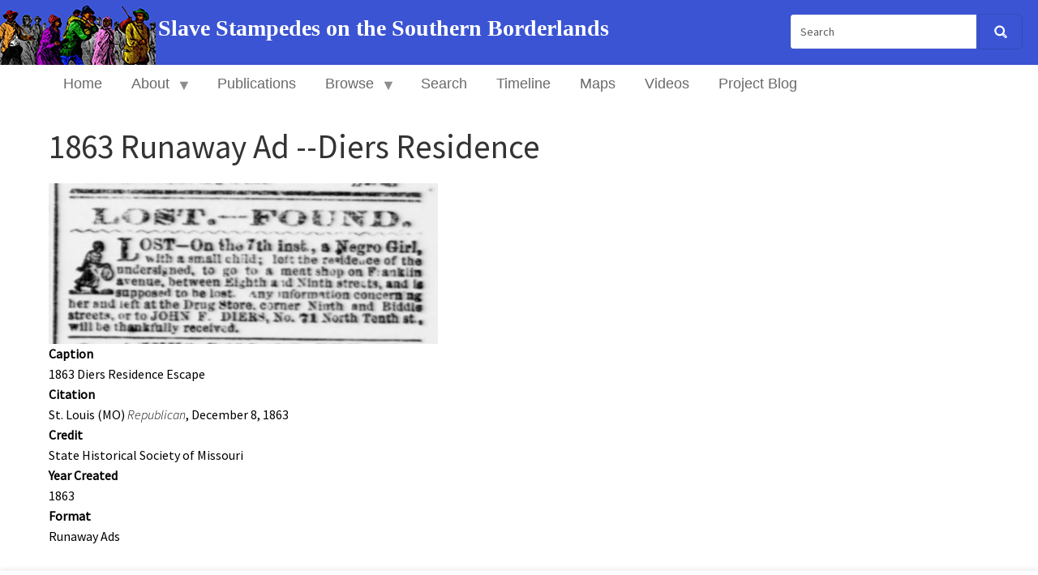

--- FILE ---
content_type: text/html; charset=UTF-8
request_url: https://stampedes.dickinson.edu/image/1863-runaway-ad-diers-residence
body_size: 32254
content:
<!DOCTYPE html>
<html  lang="en" dir="ltr" class="dxpr-scheme-custom">
  <head>
    <meta charset="utf-8" />
<script async src="https://www.googletagmanager.com/gtag/js?id=G-W09W40JVCN"></script>
<script>window.dataLayer = window.dataLayer || [];function gtag(){dataLayer.push(arguments)};gtag("js", new Date());gtag("set", "developer_id.dMDhkMT", true);gtag("config", "G-W09W40JVCN", {"groups":"default","page_placeholder":"PLACEHOLDER_page_location"});</script>
<meta name="Generator" content="Drupal 11 (https://www.drupal.org)" />
<meta name="MobileOptimized" content="width" />
<meta name="HandheldFriendly" content="true" />
<meta name="viewport" content="width=device-width, initial-scale=1.0" />
<style>/* cyrillic-ext */@font-face {  font-family: 'Source Sans Pro';  font-style: italic;  font-weight: 300;  font-display: swap;  src: url(/sites/default/files/stampedes_dxpr_6/fonts/6xKwdSBYKcSV-LCoeQqfX1RYOo3qPZZMkidh18Smxg.woff2) format('woff2');  unicode-range: U+0460-052F, U+1C80-1C8A, U+20B4, U+2DE0-2DFF, U+A640-A69F, U+FE2E-FE2F;}/* cyrillic */@font-face {  font-family: 'Source Sans Pro';  font-style: italic;  font-weight: 300;  font-display: swap;  src: url(/sites/default/files/stampedes_dxpr_6/fonts/6xKwdSBYKcSV-LCoeQqfX1RYOo3qPZZMkido18Smxg.woff2) format('woff2');  unicode-range: U+0301, U+0400-045F, U+0490-0491, U+04B0-04B1, U+2116;}/* greek-ext */@font-face {  font-family: 'Source Sans Pro';  font-style: italic;  font-weight: 300;  font-display: swap;  src: url(/sites/default/files/stampedes_dxpr_6/fonts/6xKwdSBYKcSV-LCoeQqfX1RYOo3qPZZMkidg18Smxg.woff2) format('woff2');  unicode-range: U+1F00-1FFF;}/* greek */@font-face {  font-family: 'Source Sans Pro';  font-style: italic;  font-weight: 300;  font-display: swap;  src: url(/sites/default/files/stampedes_dxpr_6/fonts/6xKwdSBYKcSV-LCoeQqfX1RYOo3qPZZMkidv18Smxg.woff2) format('woff2');  unicode-range: U+0370-0377, U+037A-037F, U+0384-038A, U+038C, U+038E-03A1, U+03A3-03FF;}/* vietnamese */@font-face {  font-family: 'Source Sans Pro';  font-style: italic;  font-weight: 300;  font-display: swap;  src: url(/sites/default/files/stampedes_dxpr_6/fonts/6xKwdSBYKcSV-LCoeQqfX1RYOo3qPZZMkidj18Smxg.woff2) format('woff2');  unicode-range: U+0102-0103, U+0110-0111, U+0128-0129, U+0168-0169, U+01A0-01A1, U+01AF-01B0, U+0300-0301, U+0303-0304, U+0308-0309, U+0323, U+0329, U+1EA0-1EF9, U+20AB;}/* latin-ext */@font-face {  font-family: 'Source Sans Pro';  font-style: italic;  font-weight: 300;  font-display: swap;  src: url(/sites/default/files/stampedes_dxpr_6/fonts/6xKwdSBYKcSV-LCoeQqfX1RYOo3qPZZMkidi18Smxg.woff2) format('woff2');  unicode-range: U+0100-02BA, U+02BD-02C5, U+02C7-02CC, U+02CE-02D7, U+02DD-02FF, U+0304, U+0308, U+0329, U+1D00-1DBF, U+1E00-1E9F, U+1EF2-1EFF, U+2020, U+20A0-20AB, U+20AD-20C0, U+2113, U+2C60-2C7F, U+A720-A7FF;}/* latin */@font-face {  font-family: 'Source Sans Pro';  font-style: italic;  font-weight: 300;  font-display: swap;  src: url(/sites/default/files/stampedes_dxpr_6/fonts/6xKwdSBYKcSV-LCoeQqfX1RYOo3qPZZMkids18Q.woff2) format('woff2');  unicode-range: U+0000-00FF, U+0131, U+0152-0153, U+02BB-02BC, U+02C6, U+02DA, U+02DC, U+0304, U+0308, U+0329, U+2000-206F, U+20AC, U+2122, U+2191, U+2193, U+2212, U+2215, U+FEFF, U+FFFD;}/* cyrillic-ext */@font-face {  font-family: 'Source Sans Pro';  font-style: normal;  font-weight: 300;  font-display: swap;  src: url(/sites/default/files/stampedes_dxpr_6/fonts/6xKydSBYKcSV-LCoeQqfX1RYOo3ik4zwmhduz8A.woff2) format('woff2');  unicode-range: U+0460-052F, U+1C80-1C8A, U+20B4, U+2DE0-2DFF, U+A640-A69F, U+FE2E-FE2F;}/* cyrillic */@font-face {  font-family: 'Source Sans Pro';  font-style: normal;  font-weight: 300;  font-display: swap;  src: url(/sites/default/files/stampedes_dxpr_6/fonts/6xKydSBYKcSV-LCoeQqfX1RYOo3ik4zwkxduz8A.woff2) format('woff2');  unicode-range: U+0301, U+0400-045F, U+0490-0491, U+04B0-04B1, U+2116;}/* greek-ext */@font-face {  font-family: 'Source Sans Pro';  font-style: normal;  font-weight: 300;  font-display: swap;  src: url(/sites/default/files/stampedes_dxpr_6/fonts/6xKydSBYKcSV-LCoeQqfX1RYOo3ik4zwmxduz8A.woff2) format('woff2');  unicode-range: U+1F00-1FFF;}/* greek */@font-face {  font-family: 'Source Sans Pro';  font-style: normal;  font-weight: 300;  font-display: swap;  src: url(/sites/default/files/stampedes_dxpr_6/fonts/6xKydSBYKcSV-LCoeQqfX1RYOo3ik4zwlBduz8A.woff2) format('woff2');  unicode-range: U+0370-0377, U+037A-037F, U+0384-038A, U+038C, U+038E-03A1, U+03A3-03FF;}/* vietnamese */@font-face {  font-family: 'Source Sans Pro';  font-style: normal;  font-weight: 300;  font-display: swap;  src: url(/sites/default/files/stampedes_dxpr_6/fonts/6xKydSBYKcSV-LCoeQqfX1RYOo3ik4zwmBduz8A.woff2) format('woff2');  unicode-range: U+0102-0103, U+0110-0111, U+0128-0129, U+0168-0169, U+01A0-01A1, U+01AF-01B0, U+0300-0301, U+0303-0304, U+0308-0309, U+0323, U+0329, U+1EA0-1EF9, U+20AB;}/* latin-ext */@font-face {  font-family: 'Source Sans Pro';  font-style: normal;  font-weight: 300;  font-display: swap;  src: url(/sites/default/files/stampedes_dxpr_6/fonts/6xKydSBYKcSV-LCoeQqfX1RYOo3ik4zwmRduz8A.woff2) format('woff2');  unicode-range: U+0100-02BA, U+02BD-02C5, U+02C7-02CC, U+02CE-02D7, U+02DD-02FF, U+0304, U+0308, U+0329, U+1D00-1DBF, U+1E00-1E9F, U+1EF2-1EFF, U+2020, U+20A0-20AB, U+20AD-20C0, U+2113, U+2C60-2C7F, U+A720-A7FF;}/* latin */@font-face {  font-family: 'Source Sans Pro';  font-style: normal;  font-weight: 300;  font-display: swap;  src: url(/sites/default/files/stampedes_dxpr_6/fonts/6xKydSBYKcSV-LCoeQqfX1RYOo3ik4zwlxdu.woff2) format('woff2');  unicode-range: U+0000-00FF, U+0131, U+0152-0153, U+02BB-02BC, U+02C6, U+02DA, U+02DC, U+0304, U+0308, U+0329, U+2000-206F, U+20AC, U+2122, U+2191, U+2193, U+2212, U+2215, U+FEFF, U+FFFD;}/* cyrillic-ext */@font-face {  font-family: 'Source Sans Pro';  font-style: normal;  font-weight: 400;  font-display: swap;  src: url(/sites/default/files/stampedes_dxpr_6/fonts/6xK3dSBYKcSV-LCoeQqfX1RYOo3qNa7lqDY.woff2) format('woff2');  unicode-range: U+0460-052F, U+1C80-1C8A, U+20B4, U+2DE0-2DFF, U+A640-A69F, U+FE2E-FE2F;}/* cyrillic */@font-face {  font-family: 'Source Sans Pro';  font-style: normal;  font-weight: 400;  font-display: swap;  src: url(/sites/default/files/stampedes_dxpr_6/fonts/6xK3dSBYKcSV-LCoeQqfX1RYOo3qPK7lqDY.woff2) format('woff2');  unicode-range: U+0301, U+0400-045F, U+0490-0491, U+04B0-04B1, U+2116;}/* greek-ext */@font-face {  font-family: 'Source Sans Pro';  font-style: normal;  font-weight: 400;  font-display: swap;  src: url(/sites/default/files/stampedes_dxpr_6/fonts/6xK3dSBYKcSV-LCoeQqfX1RYOo3qNK7lqDY.woff2) format('woff2');  unicode-range: U+1F00-1FFF;}/* greek */@font-face {  font-family: 'Source Sans Pro';  font-style: normal;  font-weight: 400;  font-display: swap;  src: url(/sites/default/files/stampedes_dxpr_6/fonts/6xK3dSBYKcSV-LCoeQqfX1RYOo3qO67lqDY.woff2) format('woff2');  unicode-range: U+0370-0377, U+037A-037F, U+0384-038A, U+038C, U+038E-03A1, U+03A3-03FF;}/* vietnamese */@font-face {  font-family: 'Source Sans Pro';  font-style: normal;  font-weight: 400;  font-display: swap;  src: url(/sites/default/files/stampedes_dxpr_6/fonts/6xK3dSBYKcSV-LCoeQqfX1RYOo3qN67lqDY.woff2) format('woff2');  unicode-range: U+0102-0103, U+0110-0111, U+0128-0129, U+0168-0169, U+01A0-01A1, U+01AF-01B0, U+0300-0301, U+0303-0304, U+0308-0309, U+0323, U+0329, U+1EA0-1EF9, U+20AB;}/* latin-ext */@font-face {  font-family: 'Source Sans Pro';  font-style: normal;  font-weight: 400;  font-display: swap;  src: url(/sites/default/files/stampedes_dxpr_6/fonts/6xK3dSBYKcSV-LCoeQqfX1RYOo3qNq7lqDY.woff2) format('woff2');  unicode-range: U+0100-02BA, U+02BD-02C5, U+02C7-02CC, U+02CE-02D7, U+02DD-02FF, U+0304, U+0308, U+0329, U+1D00-1DBF, U+1E00-1E9F, U+1EF2-1EFF, U+2020, U+20A0-20AB, U+20AD-20C0, U+2113, U+2C60-2C7F, U+A720-A7FF;}/* latin */@font-face {  font-family: 'Source Sans Pro';  font-style: normal;  font-weight: 400;  font-display: swap;  src: url(/sites/default/files/stampedes_dxpr_6/fonts/6xK3dSBYKcSV-LCoeQqfX1RYOo3qOK7l.woff2) format('woff2');  unicode-range: U+0000-00FF, U+0131, U+0152-0153, U+02BB-02BC, U+02C6, U+02DA, U+02DC, U+0304, U+0308, U+0329, U+2000-206F, U+20AC, U+2122, U+2191, U+2193, U+2212, U+2215, U+FEFF, U+FFFD;}</style>
<link rel="icon" href="/sites/default/files/nps-ntf-logo_2.jpg" type="image/jpeg" />
<link rel="canonical" href="https://stampedes.dickinson.edu/image/1863-runaway-ad-diers-residence" />
<link rel="shortlink" href="https://stampedes.dickinson.edu/node/3928" />

    <title>1863 Runaway Ad --Diers Residence | Slave Stampedes on the Southern Borderlands</title>
    <style>ul.dropdown-menu {display: none;}</style>
    <link rel="stylesheet" media="all" href="/libraries/drupal-superfish/css/superfish.css?sz91ct" />
<link rel="stylesheet" media="all" href="/core/themes/stable9/css/system/components/align.module.css?sz91ct" />
<link rel="stylesheet" media="all" href="/core/themes/stable9/css/system/components/container-inline.module.css?sz91ct" />
<link rel="stylesheet" media="all" href="/core/themes/stable9/css/system/components/clearfix.module.css?sz91ct" />
<link rel="stylesheet" media="all" href="/core/themes/stable9/css/system/components/hidden.module.css?sz91ct" />
<link rel="stylesheet" media="all" href="/core/themes/stable9/css/system/components/item-list.module.css?sz91ct" />
<link rel="stylesheet" media="all" href="/core/themes/stable9/css/system/components/js.module.css?sz91ct" />
<link rel="stylesheet" media="all" href="/core/themes/stable9/css/system/components/position-container.module.css?sz91ct" />
<link rel="stylesheet" media="all" href="/core/themes/stable9/css/system/components/reset-appearance.module.css?sz91ct" />
<link rel="stylesheet" media="all" href="/modules/contrib/colorbox/styles/plain/colorbox_style.css?sz91ct" />
<link rel="stylesheet" media="all" href="/libraries/drupal-superfish/style/white/white.css?sz91ct" />
<link rel="stylesheet" media="all" href="/core/themes/stable9/css/core/assets/vendor/normalize-css/normalize.css?sz91ct" />
<link rel="stylesheet" media="all" href="/themes/contrib/bootstrap5/css/components/action-links.css?sz91ct" />
<link rel="stylesheet" media="all" href="/themes/contrib/bootstrap5/css/components/breadcrumb.css?sz91ct" />
<link rel="stylesheet" media="all" href="/themes/contrib/bootstrap5/css/components/container-inline.css?sz91ct" />
<link rel="stylesheet" media="all" href="/themes/contrib/bootstrap5/css/components/details.css?sz91ct" />
<link rel="stylesheet" media="all" href="/themes/contrib/bootstrap5/css/components/exposed-filters.css?sz91ct" />
<link rel="stylesheet" media="all" href="/themes/contrib/bootstrap5/css/components/field.css?sz91ct" />
<link rel="stylesheet" media="all" href="/themes/contrib/bootstrap5/css/components/form.css?sz91ct" />
<link rel="stylesheet" media="all" href="/themes/contrib/bootstrap5/css/components/icons.css?sz91ct" />
<link rel="stylesheet" media="all" href="/themes/contrib/bootstrap5/css/components/inline-form.css?sz91ct" />
<link rel="stylesheet" media="all" href="/themes/contrib/bootstrap5/css/components/item-list.css?sz91ct" />
<link rel="stylesheet" media="all" href="/themes/contrib/bootstrap5/css/components/links.css?sz91ct" />
<link rel="stylesheet" media="all" href="/themes/contrib/bootstrap5/css/components/menu.css?sz91ct" />
<link rel="stylesheet" media="all" href="/themes/contrib/bootstrap5/css/components/more-link.css?sz91ct" />
<link rel="stylesheet" media="all" href="/themes/contrib/bootstrap5/css/components/pager.css?sz91ct" />
<link rel="stylesheet" media="all" href="/themes/contrib/bootstrap5/css/components/tabledrag.css?sz91ct" />
<link rel="stylesheet" media="all" href="/themes/contrib/bootstrap5/css/components/tableselect.css?sz91ct" />
<link rel="stylesheet" media="all" href="/themes/contrib/bootstrap5/css/components/tablesort.css?sz91ct" />
<link rel="stylesheet" media="all" href="/themes/contrib/bootstrap5/css/components/textarea.css?sz91ct" />
<link rel="stylesheet" media="all" href="/themes/contrib/bootstrap5/css/components/ui-dialog.css?sz91ct" />
<link rel="stylesheet" media="all" href="/themes/contrib/bootstrap5/css/components/messages.css?sz91ct" />
<link rel="stylesheet" media="all" href="/themes/contrib/dxpr_theme/css/dxpr-theme.admin.css?sz91ct" />
<link rel="stylesheet" media="all" href="/themes/contrib/dxpr_theme/css/base/variables.css?sz91ct" />
<link rel="stylesheet" media="all" href="/themes/contrib/bootstrap5/css/style.css?sz91ct" />
<link rel="stylesheet" media="all" href="/themes/contrib/bootstrap5/dist/icons/1.11.0/font/bootstrap-icons.css?sz91ct" />
<link rel="stylesheet" media="all" href="/themes/contrib/dxpr_theme/css/vendor-extensions/bootstrap-5.css?sz91ct" />
<link rel="stylesheet" media="all" href="/themes/contrib/dxpr_theme/css/vendor-extensions/bootstrap-theme.css?sz91ct" />
<link rel="stylesheet" media="all" href="/themes/contrib/dxpr_theme/css/vendor-extensions/drupal-search.css?sz91ct" />
<link rel="stylesheet" media="all" href="/themes/contrib/dxpr_theme/css/vendor-extensions/drupal-webform.css?sz91ct" />
<link rel="stylesheet" media="all" href="/themes/contrib/dxpr_theme/css/vendor-extensions/dxpr-theme-builder.css?sz91ct" />
<link rel="stylesheet" media="all" href="/themes/contrib/dxpr_theme/css/components/dxpr-theme-header.css?sz91ct" />
<link rel="stylesheet" media="all" href="/themes/contrib/dxpr_theme/css/components/dxpr-theme-header--mobile.css?sz91ct" />
<link rel="stylesheet" media="all" href="/themes/contrib/dxpr_theme/css/components/dxpr-theme-header--side.css?sz91ct" />
<link rel="stylesheet" media="all" href="/themes/contrib/dxpr_theme/css/components/dxpr-theme-header--top.css?sz91ct" />
<link rel="stylesheet" media="all" href="/themes/contrib/dxpr_theme/css/components/dxpr-theme-secondary-header.css?sz91ct" />
<link rel="stylesheet" media="all" href="/themes/contrib/dxpr_theme/css/base/footer-menu.css?sz91ct" />
<link rel="stylesheet" media="all" href="/themes/contrib/dxpr_theme/css/base/forms.css?sz91ct" />
<link rel="stylesheet" media="all" href="/themes/contrib/dxpr_theme/css/helpers/helper-classes.css?sz91ct" />
<link rel="stylesheet" media="all" href="/themes/contrib/dxpr_theme/css/base/layout.css?sz91ct" />
<link rel="stylesheet" media="all" href="/themes/contrib/dxpr_theme/css/base/page-title.css?sz91ct" />
<link rel="stylesheet" media="all" href="/themes/contrib/dxpr_theme/css/base/typography.css?sz91ct" />
<link rel="stylesheet" media="all" href="/sites/default/files/dxpr_theme/css/themesettings-stampedes_dxpr_6.css?sz91ct" />
<link rel="stylesheet" media="all" href="/themes/custom/stampedes_dxpr_6/css/dxpr_theme_subtheme.css?sz91ct" />

    
  </head>
  <body class="page-node-3928 html path-node page-node-type-images body--dxpr-theme-header-top body--dxpr-theme-header-not-overlay body--dxpr-theme-header-normal">
    <script>
  var dxpr_themeNavBreakpoint = 480;
  var dxpr_themeWindowWidth = window.innerWidth;
  if (dxpr_themeWindowWidth > dxpr_themeNavBreakpoint) {
    document.body.className += ' body--dxpr-theme-nav-desktop';
  }
  else {
    document.body.className += ' body--dxpr-theme-nav-mobile';
  }
  </script>
    <a href="#main-content" class="skip-link">
      Skip to main content
    </a>
    
          <div class="dialog-off-canvas-main-canvas" data-off-canvas-main-canvas>
    <div class="dxpr-theme-boxed-container">

          <header id="secondary-header" class="dxpr-theme-secondary-header clearfix hidden-none" role="banner">
      <div class="dxpr-theme-fluid secondary-header-container">
                  <div class="region region-secondary-header">
        <div class="wrap-branding">
        <a class="logo navbar-btn" href="/index.php/" title="Home" rel="home">
      <img id="logo" src="/sites/default/files/stampedes-logo_0.png" alt="Home" />
    </a>
        <a class="name navbar-brand" href="/index.php/" title="Home" rel="home">Slave Stampedes on the Southern Borderlands</a>
      </div>
                                                  <div class="search-block-form block block-search" data-drupal-selector="search-block-form" id="block-stampedes-dxpr-6-search-form-narrow" role="search">
    
        
          <form data-block="secondary_header" action="/index.php/search/node" method="get" id="search-block-form" accept-charset="UTF-8">
    <div class="input-group">
        

  <input title="Enter the terms you wish to search for." data-drupal-selector="edit-keys" type="search" id="edit-keys" name="keys" value="" size="15" maxlength="128" placeholder="Search" class="form-search form-control" />




      <span class="input-group-btn">
      <button data-drupal-selector="edit-actions" type="submit" id="edit-actions" name="op" value="" class="button js-form-submit form-submit btn btn-link icon-only">
      <span class="sr-only"></span>
        <svg xmlns="http://www.w3.org/2000/svg" width="16" height="20" fill="currentColor" class="bi bi-search" viewBox="-1 1 18 18">
          <path d="M11.742 10.344a6.5 6.5 0 1 0-1.397 1.398h-.001c.03.04.062.078.098.115l3.85 3.85a1 1 0 0 0 1.415-1.414l-3.85-3.85a1.007 1.007 0 0 0-.115-.1zM12 6.5a5.5 5.5 0 1 1-11 0 5.5 5.5 0 0 1 11 0z" stroke="currentColor" stroke-width="1.5"/>
        </svg>
      </button>
    </span>
    

    </div>
</form>

    </div>

  </div>

              </div>
    </header>
  
                                          
    <header class="navbar navbar dxpr-theme-header clearfix dxpr-theme-header--top dxpr-theme-header--normal dxpr-theme-header--hover-opacity dxpr-theme-header--sticky" id="navbar" role="banner" data-spy="affix" data-offset-top="60">
            <div class="container navbar-container">
                  <div class="row container-row"><div class="col-sm-12 container-col">
                <div class="navbar-header">
            <div class="region region-navigation">
                                                                <section id="block-stampedes-dxpr-6-simplesitenavigation" class="block block-superfish block-superfishsimple-site-navigation clearfix">
  
        <hr class="block-hr">
  

      
<ul id="superfish-simple-site-navigation" class="menu sf-menu sf-simple-site-navigation sf-horizontal sf-style-white" role="menu" aria-label="Menu">
  

  
  <li id="simple-site-navigation-menu-link-contente8287d82-d18f-41bc-a66b-6f6cf86d0bdf" class="sf-depth-1 sf-no-children sf-first" role="none">
    
          <a href="/" class="sf-depth-1" role="menuitem">Home</a>
    
    
    
    
      </li>


            
  <li id="simple-site-navigation-menu-link-content0830262c-c727-4465-836d-9f04033d8a20" class="sf-depth-1 menuparent" role="none">
    
          <a href="/about" class="sf-depth-1 menuparent" role="menuitem" aria-haspopup="true" aria-expanded="false">About</a>
    
    
    
              <ul role="menu">
      
      

  
  <li id="simple-site-navigation-menu-link-contentef7e149e-bb06-4401-b8ae-7d6bf1be7f4d" class="sf-depth-2 sf-no-children sf-first" role="none">
    
          <a href="/kentucky" class="sf-depth-2" role="menuitem">Kentucky</a>
    
    
    
    
      </li>


  
  <li id="simple-site-navigation-menu-link-content2bfd7889-1fbe-4193-be7e-7144227f03ea" class="sf-depth-2 sf-no-children sf-last" role="none">
    
          <a href="/missouri" class="sf-depth-2" role="menuitem">Missouri</a>
    
    
    
    
      </li>



              </ul>
      
    
    
      </li>


  
  <li id="simple-site-navigation-menu-link-content869fec12-0f57-4cba-afae-1b1eb21dd5e7" class="sf-depth-1 sf-no-children" role="none">
    
          <a href="/report/essay" class="sf-depth-1" role="menuitem">Publications</a>
    
    
    
    
      </li>


            
  <li id="simple-site-navigation-menu-link-content538fd843-aa3e-4197-9007-3c575bf3e594" class="sf-depth-1 menuparent" role="none">
    
          <a href="/content/browse-records" class="sf-depth-1 menuparent" role="menuitem" aria-haspopup="true" aria-expanded="false">Browse</a>
    
    
    
              <ul role="menu">
      
      

  
  <li id="simple-site-navigation-menu-link-contente0e17d37-c4af-4c7e-9af3-ae3b903363bd" class="sf-depth-2 sf-no-children sf-first" role="none">
    
          <a href="/escapes" class="sf-depth-2" role="menuitem">Escapes</a>
    
    
    
    
      </li>


  
  <li id="simple-site-navigation-menu-link-content62f34ebb-719e-460d-a07f-4499283ee7db" class="sf-depth-2 sf-no-children" role="none">
    
          <a href="/places" class="sf-depth-2" role="menuitem">Places</a>
    
    
    
    
      </li>


  
  <li id="simple-site-navigation-menu-link-content668e0514-06c6-4ab3-aa4f-f64924bac1fa" class="sf-depth-2 sf-no-children" role="none">
    
          <a href="/documents" class="sf-depth-2" role="menuitem">Documents</a>
    
    
    
    
      </li>


  
  <li id="simple-site-navigation-menu-link-content9de9b747-f6cf-4db4-8857-430b6fe540f0" class="sf-depth-2 sf-no-children" role="none">
    
          <a href="/images" class="sf-depth-2" role="menuitem">Images</a>
    
    
    
    
      </li>



              </ul>
      
    
    
      </li>


  
  <li id="simple-site-navigation-menu-link-content8f2100ea-df48-455f-b247-081d0d353c31" class="sf-depth-1 sf-no-children" role="none">
    
          <a href="/content/advanced-search" class="sf-depth-1" role="menuitem">Search</a>
    
    
    
    
      </li>


  
  <li id="simple-site-navigation-menu-link-contentac446f0f-bb8f-49fa-8064-65c27fa9d667" class="sf-depth-1 sf-no-children" role="none">
    
          <a href="/timeline" class="sf-depth-1" role="menuitem">Timeline</a>
    
    
    
    
      </li>


  
  <li id="simple-site-navigation-menu-link-contentcc9322fc-c9de-4cf9-a285-f763c2d14a4a" class="sf-depth-1 sf-no-children" role="none">
    
          <a href="/content/maps" class="sf-depth-1" role="menuitem">Maps</a>
    
    
    
    
      </li>


  
  <li id="simple-site-navigation-menu-link-contente5864383-861b-4dc3-9f63-f481a30f480f" class="sf-depth-1 sf-no-children" role="none">
    
          <a href="/content/videos" class="sf-depth-1" role="menuitem">Videos</a>
    
    
    
    
      </li>


  
  <li id="simple-site-navigation-menu-link-content3e819bf8-d6fe-48d7-a0ea-0562c1fd6d76" class="sf-depth-1 sf-no-children sf-last" role="none">
    
          <a href="http://housedivided.dickinson.edu/sites/stampedes/" class="sf-depth-1 sf-external" role="menuitem">Project Blog</a>
    
    
    
    
      </li>


</ul>

  </section>

  </div>

                            </div>

                                  </div></div>
              </div>
    </header>
  
<div class="wrap-containers">

        <div class="region region-highlighted">
    <div data-drupal-messages-fallback class="hidden"></div>

  </div>

  

        <div class="page-title-full-width-container" id="page-title-full-width-container">
          <header role="banner" id="page-title" class="container page-title-container">
                                                                      <section id="block-stampedes-dxpr-6-page-title" class="block block-core block-page-title-block clearfix">
  
        <hr class="block-hr">
  

      
    <h1 class="page-title"><span class="field field--name-title field--type-string field--label-hidden">1863 Runaway Ad --Diers Residence</span>
</h1>


  </section>


      </header>
    </div>
  
          <div class="container content-top-container">
            <div class="row container-row"><div class="col-sm-12 container-col">
              <div class="region-block-design region region-content-top">
    
  </div>

            </div></div>
          </div>
  
      
  <div role="main" class="main-container container js-quickedit-main-content clearfix">
        <div class="row">
                
                          
      <section class="col-sm-12">

                
                
                          <a id="main-content"></a>
            <div class="region region-content">
                                                                <section id="block-stampedes-dxpr-6-content" class="block block-system block-system-main-block clearfix">
  
        <hr class="block-hr">
  

      <article data-history-node-id="3928" class="images full clearfix node">

  
    
  <div class="content">
          
            <div class="field field--name-field-image field--type-image field--label-hidden field__item">
<a href="https://stampedes.dickinson.edu/sites/default/files/2022-05/Screen%20Shot%202022-05-01%20at%204.51.21%20PM.png" aria-label="{&quot;title&quot;:&quot;1863 Runaway Ad --Diers Residence&quot;,&quot;alt&quot;:&quot;runaway ad&quot;}" role="button"  title="1863 Runaway Ad --Diers Residence" data-colorbox-gallery="gallery-images-3928-abTY22Jj4N8" class="colorbox" aria-controls="colorbox-BuQqRY1nH7M" data-cbox-img-attrs="{&quot;title&quot;:&quot;1863 Runaway Ad --Diers Residence&quot;,&quot;alt&quot;:&quot;runaway ad&quot;}"><img id="colorbox-BuQqRY1nH7M" src="/sites/default/files/styles/large/public/2022-05/Screen%20Shot%202022-05-01%20at%204.51.21%20PM.png?itok=GntEotAl" width="480" height="198" alt="runaway ad" title="1863 Runaway Ad --Diers Residence" loading="lazy" class="img-fluid image-style-large" />

</a>
</div>
      
  <div class="field field--name-field-image-caption field--type-string field--label-above">
    <div class="field__label">Caption</div>
              <div class="field__item">1863 Diers Residence Escape</div>
          </div>

  <div class="clearfix text-formatted field field--name-body field--type-text-with-summary field--label-above">
    <div class="field__label">Citation</div>
              <div class="field__item"><p>St. Louis (MO) <em>Republican</em>, December 8, 1863</p></div>
          </div>

  <div class="field field--name-field-image-credit field--type-string field--label-above">
    <div class="field__label">Credit</div>
              <div class="field__item">State Historical Society of Missouri </div>
          </div>

  <div class="field field--name-field-image-date field--type-datetime field--label-above">
    <div class="field__label">Year Created</div>
              <div class="field__item"><time datetime="1863-12-08T12:00:00Z" class="datetime">1863</time>
</div>
          </div>

  <div class="field field--name-field-image-format field--type-list-string field--label-above">
    <div class="field__label">Format</div>
          <div class="field__items">
              <div class="field__item">Runaway Ads</div>
              </div>
      </div>

      </div>

          
  
</article>

  </section>

  </div>

              </section>

                    </div><!-- end .ow -->
      </div><!-- end main-container -->

</div>

      <footer class="dxpr-theme-footer clearfix" role="contentinfo">
            <div class="dxpr-theme-fluid footer-container">
                  <div class="region region-footer">
                                                                <section id="block-stampedes-dxpr-6-copyright" class="col-lg-6 col-sm-12 block block-block-content block-block-contente50e43df-a011-42db-b522-82f93e79f9aa clearfix">
  
        <h2 class="block-title">Copyright</h2>
      <hr class="block-hr">
  

      
            <div class="clearfix text-formatted field field--name-body field--type-text-with-summary field--label-hidden field__item"><p><span><img src="/sites/default/files/inline-images/cc-logo.png" alt="creative commons icon" width="20" height="20" loading="lazy"> <strong>2022-25&nbsp;</strong></span><strong>National Park Service Network to Freedom and House Divided Project at Dickinson College&nbsp;</strong></p><p><a href="https://stampedes.dickinson.edu/user"><span><strong><img src="/sites/default/files/inline-images/NPS-NTF-logo_2.jpg" alt="NPS Logo" width="50" height="51" loading="lazy"></strong></span></a><strong><img src="/sites/default/files/inline-images/HD%20SS%20Logo_2_1.png" data-entity-uuid="57e368fa-6299-40ae-9798-e3f7a4abb718" data-entity-type="file" alt="House Divided Logo" width="60" height="50" class="align-left" loading="lazy"></strong></p></div>
      
  </section>
                                                            <section id="block-stampedes-dxpr-6-contact" class="col-lg-6 col-sm-12 contact block block-block-content block-block-content901cc37e-6b45-4d8a-8351-76355d76b034 clearfix">
  
        <h2 class="block-title">Contact</h2>
      <hr class="block-hr">
  

      
            <div class="clearfix text-formatted field field--name-body field--type-text-with-summary field--label-hidden field__item"><p>Director: Matthew Pinsker<br>
House Divided Project<br>
PO Box 1773 / 61 N. West Street<br>
Dickinson College<br>
Carlisle, PA 17013<br>
Email: hdivided@dickinson.edu<br>
Tel: 717-245-1865</p></div>
      
  </section>

  </div>

              </div>
    </footer>
  
</div><!-- end dxpr-theme-boxed-container -->

  </div>

    <script type="application/json" data-drupal-selector="drupal-settings-json">{"path":{"baseUrl":"\/","pathPrefix":"","currentPath":"node\/3928","currentPathIsAdmin":false,"isFront":false,"currentLanguage":"en"},"pluralDelimiter":"\u0003","suppressDeprecationErrors":true,"google_analytics":{"account":"G-W09W40JVCN","trackOutbound":true,"trackMailto":true,"trackTel":true,"trackDownload":true,"trackDownloadExtensions":"7z|aac|arc|arj|asf|asx|avi|bin|csv|doc(x|m)?|dot(x|m)?|exe|flv|gif|gz|gzip|hqx|jar|jpe?g|js|mp(2|3|4|e?g)|mov(ie)?|msi|msp|pdf|phps|png|ppt(x|m)?|pot(x|m)?|pps(x|m)?|ppam|sld(x|m)?|thmx|qtm?|ra(m|r)?|sea|sit|tar|tgz|torrent|txt|wav|wma|wmv|wpd|xls(x|m|b)?|xlt(x|m)|xlam|xml|z|zip","trackColorbox":true},"colorbox":{"opacity":"0.85","current":"{current} of {total}","previous":"\u00ab Prev","next":"Next \u00bb","close":"Close","maxWidth":"98%","maxHeight":"98%","fixed":true,"mobiledetect":true,"mobiledevicewidth":"480px"},"ajaxTrustedUrl":{"\/index.php\/search\/node":true},"dxpr_themeSettings":{"headerHeight":"100","headerOffset":"60","headerMobileHeight":"60","headerSideDirection":"left","hamburgerAnimation":"cross"},"superfish":{"superfish-simple-site-navigation":{"id":"superfish-simple-site-navigation","sf":{"animation":{"opacity":"show","height":"show"},"speed":"fast","autoArrows":true,"dropShadows":true},"plugins":{"touchscreen":{"disableHover":0,"cloneParent":0,"mode":"always_active"},"smallscreen":{"cloneParent":0,"mode":"window_width","title":"Site Navigation"},"supposition":true,"supersubs":true}}},"user":{"uid":0,"permissionsHash":"785b0784ff29f543f9b231abd8da38bca01fa8a774bd6286c4e51dd1a446fd6e"}}</script>
<script src="/core/assets/vendor/jquery/jquery.min.js?v=4.0.0-beta.2"></script>
<script src="/core/assets/vendor/once/once.min.js?v=1.0.1"></script>
<script src="/core/misc/drupalSettingsLoader.js?v=11.2.2"></script>
<script src="/core/misc/drupal.js?v=11.2.2"></script>
<script src="/core/misc/drupal.init.js?v=11.2.2"></script>
<script src="/themes/contrib/bootstrap5/dist/bootstrap/5.3.7/dist/js/bootstrap.bundle.js?v=5.3.7"></script>
<script src="/libraries/colorbox/jquery.colorbox-min.js?v=11.2.2"></script>
<script src="/libraries/dompurify/dist/purify.min.js?v=11.2.2"></script>
<script src="/modules/contrib/colorbox/js/colorbox.js?v=11.2.2"></script>
<script src="/modules/contrib/colorbox/styles/plain/colorbox_style.js?v=11.2.2"></script>
<script src="/themes/contrib/dxpr_theme/js/minified/dxpr-theme-multilevel-mobile-nav.bundle.min.js?sz91ct"></script>
<script src="/themes/contrib/dxpr_theme/js/minified/dxpr-theme-header.bundle.min.js?sz91ct"></script>
<script src="/modules/contrib/google_analytics/js/google_analytics.js?v=11.2.2"></script>
<script src="/modules/contrib/superfish/js/superfish.js?v=2.0"></script>
<script src="/libraries/drupal-superfish/superfish.js?sz91ct"></script>
<script src="/libraries/drupal-superfish/jquery.hoverIntent.minified.js?sz91ct"></script>
<script src="/libraries/drupal-superfish/sfsmallscreen.js?sz91ct"></script>
<script src="/libraries/drupal-superfish/supersubs.js?sz91ct"></script>
<script src="/libraries/drupal-superfish/supposition.js?sz91ct"></script>
<script src="/libraries/drupal-superfish/sftouchscreen.js?sz91ct"></script>

    <div class="hidden" id="dxpr-theme-js-seed">sfy39587stp18</div>
  </body>
</html>


--- FILE ---
content_type: text/css
request_url: https://stampedes.dickinson.edu/themes/contrib/dxpr_theme/css/components/dxpr-theme-header--top.css?sz91ct
body_size: 12502
content:
.body--dxpr-theme-nav-desktop.body--dxpr-theme-header-fixed.body--dxpr-theme-header-not-overlay{padding-top:6.25rem}.body--dxpr-theme-nav-desktop .dxpr-theme-header--top{width:100%}.body--dxpr-theme-nav-desktop .dxpr-theme-header--top .dxpr-theme-main-menu{height:var(--dxt-setting-header-top-height);position:relative}.body--dxpr-theme-nav-desktop .dxpr-theme-header--top .dxpr-theme-main-menu.dxpr-theme-menu--has-children a.dropdown-toggle::after{content:"﹀";font-size:0.75rem;left:0.3125rem;pointer-events:none;position:relative;top:0.1875rem}.body--dxpr-theme-nav-desktop .dxpr-theme-header--top #logo{display:inline;height:var(--dxt-setting-logo-height);max-height:100%}.body--dxpr-theme-nav-desktop .dxpr-theme-header--top.dxpr-theme-header--fixed{left:0;position:fixed;right:0;top:0}.body--dxpr-theme-nav-desktop .dxpr-theme-header--top.dxpr-theme-header--fixed,.body--dxpr-theme-nav-desktop .dxpr-theme-header--top.affix{-webkit-box-shadow:0 0.1875rem 0.625rem 0 rgba(50,50,50,.05);box-shadow:0 0.1875rem 0.625rem 0 rgba(50,50,50,.05)}.body--dxpr-theme-nav-desktop .dxpr-theme-header--top.dxpr-theme-header--overlay{left:0;position:absolute;right:0;top:2.4375rem}.body--dxpr-theme-nav-desktop .dxpr-theme-header--top.dxpr-theme-header--overlay.dxpr-theme-header--fixed{position:fixed}.body--dxpr-theme-nav-desktop .dxpr-theme-header--top.dxpr-theme-header--overlay.dxpr-theme-header--sticky{-webkit-transition:opacity 600ms,background-color 600ms;transition:opacity 600ms,background-color 600ms}.body--dxpr-theme-nav-desktop .dxpr-theme-header--top.dxpr-theme-header--overlay.affix{top:0}.body--dxpr-theme-nav-desktop .dxpr-theme-header--top.dxpr-theme-header--navbar-pull-down .container-row>.col-sm-12{background:var(--dxt-color-header)}.body--dxpr-theme-nav-desktop .dxpr-theme-header--top.affix{opacity:1;position:fixed;top:0}.body--dxpr-theme-nav-desktop .dxpr-theme-header--top.affix .navbar-header{padding-bottom:0;padding-top:0}.body--dxpr-theme-nav-desktop .dxpr-theme-header--top.affix .navbar-brand{font-size:1.25rem}.body--dxpr-theme-nav-desktop .dxpr-theme-header--top.affix .nav>li>a,.body--dxpr-theme-nav-desktop .dxpr-theme-header--top.affix .nav>li>span,.body--dxpr-theme-nav-desktop .dxpr-theme-header--top.affix .wrap-branding,.body--dxpr-theme-nav-desktop .dxpr-theme-header--top.affix .block-dxpr-theme-helper{height:var(--dxt-setting-header-top-height-scroll);line-height:var(--dxt-setting-header-top-height-scroll)}.body--dxpr-theme-nav-desktop .dxpr-theme-header--top.affix .dxpr-theme-main-menu{height:var(--dxt-setting-header-top-height-scroll)}.body--dxpr-theme-nav-desktop .dxpr-theme-header--top.affix .nav-child-fixed-width{top:var(--dxt-setting-header-top-height-scroll)}.body--dxpr-theme-nav-desktop .dxpr-theme-header--top .navbar-header{display:table;float:left;position:relative;z-index:405}.body--dxpr-theme-nav-desktop .dxpr-theme-header--top .wrap-branding .logo,.body--dxpr-theme-nav-desktop .dxpr-theme-header--top .wrap-branding .navbar-brand{-webkit-box-align:center;-ms-flex-align:center;align-items:center;display:-webkit-box;display:-ms-flexbox;display:flex;height:100%;padding-right:0.9375rem}.body--dxpr-theme-nav-desktop .dxpr-theme-header--top .navbar-collapse{display:inline-block}.body--dxpr-theme-nav-desktop .dxpr-theme-header--top.dxpr-theme-header--logo-center-menu-left .navbar-header,.body--dxpr-theme-nav-desktop .dxpr-theme-header--top.dxpr-theme-header--logo-center-menu-right .navbar-header{left:50%;position:absolute}.body--dxpr-theme-nav-desktop .dxpr-theme-header--top.dxpr-theme-header--logo-center-menu-left .wrap-branding,.body--dxpr-theme-nav-desktop .dxpr-theme-header--top.dxpr-theme-header--logo-center-menu-right .wrap-branding{margin-left:-50%}.body--dxpr-theme-nav-desktop .dxpr-theme-header--top.dxpr-theme-header--logo-center-menu-left .wrap-branding .logo,.body--dxpr-theme-nav-desktop .dxpr-theme-header--top.dxpr-theme-header--logo-center-menu-right .wrap-branding .logo{padding-left:0.625rem;padding-right:0.625rem}.body--dxpr-theme-nav-desktop .dxpr-theme-header--top.dxpr-theme-header--logo-left-menu-left .menu,.body--dxpr-theme-nav-desktop .dxpr-theme-header--top.dxpr-theme-header--logo-left-menu-left .block,.body--dxpr-theme-nav-desktop .dxpr-theme-header--top.dxpr-theme-header--logo-left-menu-left .navbar-nav,.body--dxpr-theme-nav-desktop .dxpr-theme-header--top.dxpr-theme-header--logo-center-menu-left .menu,.body--dxpr-theme-nav-desktop .dxpr-theme-header--top.dxpr-theme-header--logo-center-menu-left .block,.body--dxpr-theme-nav-desktop .dxpr-theme-header--top.dxpr-theme-header--logo-center-menu-left .navbar-nav{float:left}.body--dxpr-theme-nav-desktop .dxpr-theme-header--top.dxpr-theme-header--logo-right-menu-left .menu,.body--dxpr-theme-nav-desktop .dxpr-theme-header--top.dxpr-theme-header--logo-right-menu-left .block,.body--dxpr-theme-nav-desktop .dxpr-theme-header--top.dxpr-theme-header--logo-right-menu-left .navbar-nav{float:left}.body--dxpr-theme-nav-desktop .dxpr-theme-header--top.dxpr-theme-header--logo-right-menu-left .navbar-header,.body--dxpr-theme-nav-desktop .dxpr-theme-header--top.dxpr-theme-header--logo-right-menu-left .wrap-branding{float:right}.body--dxpr-theme-nav-desktop .dxpr-theme-header--top.dxpr-theme-header--centered{text-align:center}.body--dxpr-theme-nav-desktop .dxpr-theme-header--top.dxpr-theme-header--centered .region-navigation{text-align:center}.body--dxpr-theme-nav-desktop .dxpr-theme-header--top.dxpr-theme-header--centered .navbar-brand{clear:both;margin:0 auto;text-align:center}.body--dxpr-theme-nav-desktop .dxpr-theme-header--top.dxpr-theme-header--centered .navbar-header,.body--dxpr-theme-nav-desktop .dxpr-theme-header--top.dxpr-theme-header--centered .block,.body--dxpr-theme-nav-desktop .dxpr-theme-header--top.dxpr-theme-header--centered .navbar-nav{clear:both;display:inline-block;float:none;margin:0 auto;text-align:center;vertical-align:top}.body--dxpr-theme-nav-desktop .dxpr-theme-header--top.dxpr-theme-header--centered #dxpr-theme-main-menu{clear:both;display:block;text-align:center}.body--dxpr-theme-nav-desktop .dxpr-theme-header--top.dxpr-theme-header--centered-inline{text-align:center}.body--dxpr-theme-nav-desktop .dxpr-theme-header--top.dxpr-theme-header--centered-inline .block,.body--dxpr-theme-nav-desktop .dxpr-theme-header--top.dxpr-theme-header--centered-inline .navbar-header,.body--dxpr-theme-nav-desktop .dxpr-theme-header--top.dxpr-theme-header--centered-inline #dxpr-theme-main-menu,.body--dxpr-theme-nav-desktop .dxpr-theme-header--top.dxpr-theme-header--centered-inline nav{display:inline-block;float:none;vertical-align:top}.body--dxpr-theme-nav-desktop .dxpr-theme-header--top li.dropdown:hover .dropdown-menu,.body--dxpr-theme-nav-desktop .dxpr-theme-header--top li.dropdown:focus .dropdown-menu{display:block}.body--dxpr-theme-nav-desktop .dxpr-theme-header--top .block,.body--dxpr-theme-nav-desktop .dxpr-theme-header--top .navbar-nav{float:right;position:static}.body--dxpr-theme-nav-desktop .dxpr-theme-header--top .dropdown span{padding:0 0.9375rem;pointer-events:none}.body--dxpr-theme-nav-desktop .dxpr-theme-header--top #block-dxpr-theme-main-menu .dropdown-menu{-webkit-transform:translateZ(0);transform:translateZ(0)}.body--dxpr-theme-nav-desktop .dxpr-theme-header--top #block-dxpr-theme-main-menu .dropdown-menu .dropdown{color:var(--dxt-color-headertext)}.body--dxpr-theme-nav-desktop .dxpr-theme-header--top #block-dxpr-theme-main-menu .dropdown-menu .dropdown *{color:var(--dxt-color-headertext)}.body--dxpr-theme-nav-desktop .dxpr-theme-header--top #block-dxpr-theme-main-menu .dropdown-menu .dropdown>span{color:var(--dxt-color-headertext);display:block;font-weight:normal;line-height:unset;padding:0.625rem 1.25rem}.body--dxpr-theme-nav-desktop .dxpr-theme-header--top .nav{float:right}.body--dxpr-theme-nav-desktop .dxpr-theme-header--top .nav>li{display:table;float:left;height:100%}.body--dxpr-theme-nav-desktop .dxpr-theme-header--top .nav>li>a,.body--dxpr-theme-nav-desktop .dxpr-theme-header--top .nav>li>span{display:table-cell;font-size:1.25rem;height:var(--dxt-setting-header-top-height);line-height:var(--dxt-setting-header-top-height);padding:0 0.9375rem;vertical-align:middle}.body--dxpr-theme-nav-desktop .dxpr-theme-header--top .nav .dropdown-menu li{width:100%}.body--dxpr-theme-nav-desktop .dxpr-theme-header--top .nav .dropdown-menu li>a,.body--dxpr-theme-nav-desktop .dxpr-theme-header--top .nav .dropdown-menu li>span{display:block;font-size:1rem;font-weight:normal;padding:0.625rem 1.25rem}.body--dxpr-theme-nav-desktop .dxpr-theme-header--top .nav .dropdown-menu li>a.dxpr-theme-megamenu__heading,.body--dxpr-theme-nav-desktop .dxpr-theme-header--top .nav .dropdown-menu li>span.dxpr-theme-megamenu__heading{font-size:1.25rem;font-weight:300}.body--dxpr-theme-nav-desktop .dxpr-theme-header--top .dxpr-theme-megamenu__heading{font-size:1.125rem;font-weight:300}.body--dxpr-theme-nav-desktop .dxpr-theme-header--top .nav-child-fixed-width{left:0;position:absolute;right:0;top:6.25rem}.body--dxpr-theme-nav-desktop .dxpr-theme-header--top .block-dxpr-theme-helper,.body--dxpr-theme-nav-desktop .dxpr-theme-header--top .wrap-branding{height:var(--dxt-setting-header-top-height);line-height:var(--dxt-setting-header-top-height)}.body--dxpr-theme-header-overlay .wrap-messages{position:fixed;right:1.875rem;top:1.875rem;z-index:9999}html.js .body--dxpr-theme-nav-desktop.toolbar-fixed.toolbar-horizontal .dxpr-theme-header--top.dxpr-theme-header--overlay{top:4.3125rem}html.js .body--dxpr-theme-nav-desktop.toolbar-fixed.toolbar-horizontal.toolbar-tray-open.toolbar-horizontal .dxpr-theme-header--top.dxpr-theme-header--overlay{top:7.375rem}html.js .body--dxpr-theme-nav-desktop.toolbar-fixed.toolbar-horizontal .dxpr-theme-header--top.dxpr-theme-header--fixed,html.js .body--dxpr-theme-nav-desktop.toolbar-fixed.toolbar-horizontal .dxpr-theme-header--top.affix{top:2.4375rem !important}html.js .body--dxpr-theme-nav-desktop.toolbar-fixed.toolbar-horizontal.toolbar-tray-open.toolbar-horizontal .dxpr-theme-header--top.dxpr-theme-header--fixed,html.js .body--dxpr-theme-nav-desktop.toolbar-fixed.toolbar-horizontal.toolbar-tray-open.toolbar-horizontal .dxpr-theme-header--top.affix{top:5rem !important}html.js .body--dxpr-theme-nav-desktop.gin--vertical-toolbar.toolbar-fixed.toolbar-horizontal .dxpr-theme-header--top.dxpr-theme-header--fixed,html.js .body--dxpr-theme-nav-desktop.gin--vertical-toolbar.toolbar-fixed.toolbar-horizontal .dxpr-theme-header--top.affix{top:0 !important}html.js .body--dxpr-theme-nav-desktop.body--dxpr-theme-header-fixed.toolbar-fixed.toolbar-horizontal.toolbar-tray-open.toolbar-horizontal.body--dxpr-theme-header-not-overlay{padding-top:11.25rem !important}html.js .body--dxpr-theme-nav-desktop.body--dxpr-theme-header-fixed.toolbar-fixed.toolbar-horizontal.body--dxpr-theme-header-not-overlay{padding-top:8.6875rem !important}html.js .body--dxpr-theme-nav-desktop.gin--vertical-toolbar.toolbar-fixed.toolbar-horizontal.body--dxpr-theme-header-fixed.body--dxpr-theme-header-top{padding-top:var(--dxt-setting-header-top-height) !important}html.js .gin--vertical-toolbar .dxpr-theme-header--fixed{left:var(--gin-toolbar-x-offset, 256px);width:calc(100% - var(--gin-toolbar-x-offset, 256px))}.html #navbar.dxpr-theme-header--top .container-row>.col-sm-12{background-color:var(--dxt-setting-navbar-background)}#navbar.dxpr-theme-header--top .block{background-color:var(--dxt-setting-header-block-background)}#navbar.dxpr-theme-header--top .block,#navbar.dxpr-theme-header--top .block a,#navbar.dxpr-theme-header--top .block .btn-link{color:var(--dxt-setting-header-block-text-color)}#navbar.dxpr-theme-header--top .menu{background-color:var(--dxt-setting-menu-background)}#navbar.dxpr-theme-header--top .menu,#navbar.dxpr-theme-header--top .menu a{color:var(--dxt-setting-menu-text-color)}#navbar.dxpr-theme-header--top .menu a:hover,#navbar.dxpr-theme-header--top .menu a:focus{background-color:var(--dxt-setting-menu-hover-background);color:var(--dxt-setting-menu-hover-text-color)}#navbar.dxpr-theme-header--top .dropdown-menu{background-color:var(--dxt-setting-dropdown-background)}#navbar.dxpr-theme-header--top .dropdown,#navbar.dxpr-theme-header--top .dropdown-menu a{color:var(--dxt-setting-dropdown-text-color)}#navbar.dxpr-theme-header--top .dropdown-menu a:hover,#navbar.dxpr-theme-header--top .dropdown-menu a:focus{background-color:var(--dxt-setting-dropdown-hover-background);color:var(--dxt-setting-dropdown-hover-text-color)}